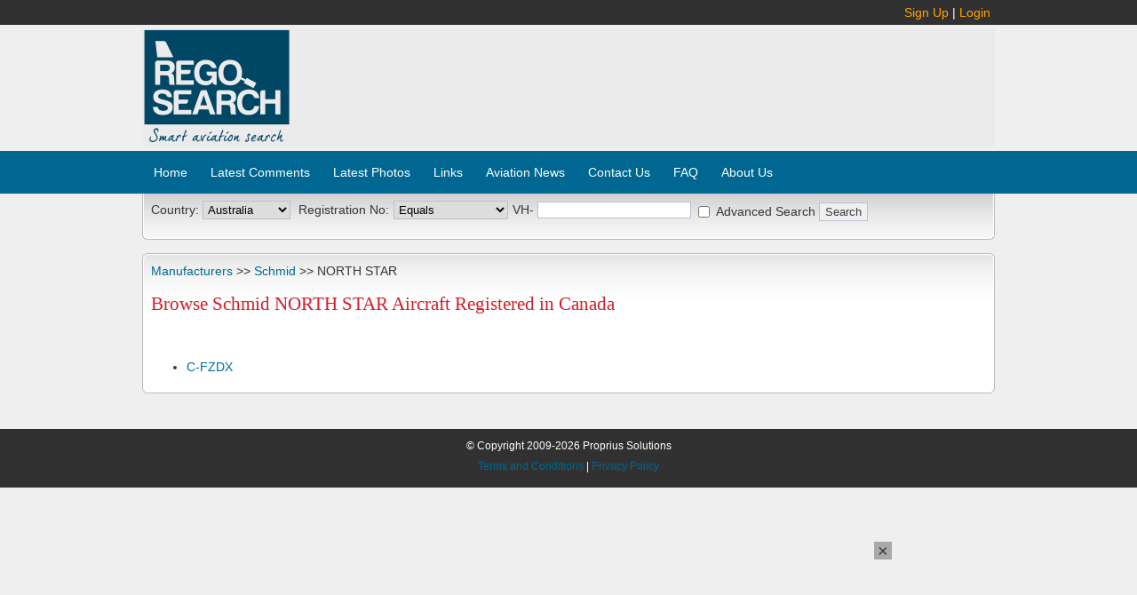

--- FILE ---
content_type: text/html; charset=utf-8
request_url: https://www.google.com/recaptcha/api2/aframe
body_size: 266
content:
<!DOCTYPE HTML><html><head><meta http-equiv="content-type" content="text/html; charset=UTF-8"></head><body><script nonce="LcELefBySZTEkIRs6u6Ong">/** Anti-fraud and anti-abuse applications only. See google.com/recaptcha */ try{var clients={'sodar':'https://pagead2.googlesyndication.com/pagead/sodar?'};window.addEventListener("message",function(a){try{if(a.source===window.parent){var b=JSON.parse(a.data);var c=clients[b['id']];if(c){var d=document.createElement('img');d.src=c+b['params']+'&rc='+(localStorage.getItem("rc::a")?sessionStorage.getItem("rc::b"):"");window.document.body.appendChild(d);sessionStorage.setItem("rc::e",parseInt(sessionStorage.getItem("rc::e")||0)+1);localStorage.setItem("rc::h",'1768619979163');}}}catch(b){}});window.parent.postMessage("_grecaptcha_ready", "*");}catch(b){}</script></body></html>